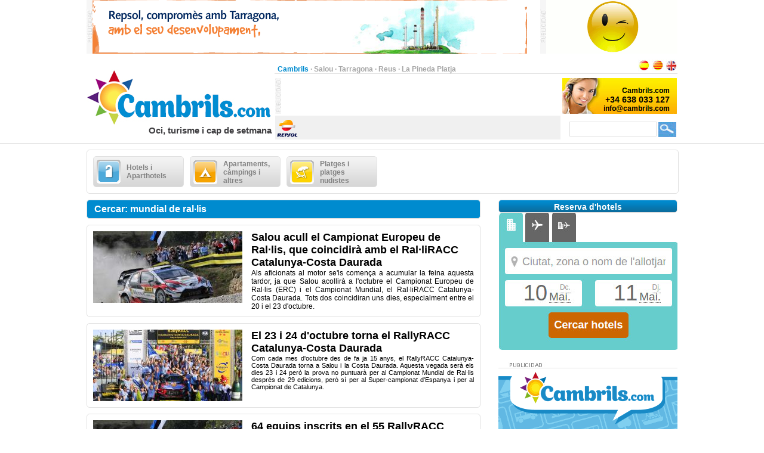

--- FILE ---
content_type: text/html;charset=UTF-8
request_url: https://www.cambrils.com/cercar/mundial+de+ral%C2%B7lis
body_size: 11717
content:
<?xml version="1.0" encoding="UTF-8"?>
<!DOCTYPE html PUBLIC "-//W3C//DTD XHTML 1.0 Transitional//EN" "http://www.w3.org/TR/xhtml1/DTD/xhtml1-transitional.dtd" >
<html xmlns="http://www.w3.org/1999/xhtml">

    <head>

    <title>Cercar mundial de ral·lis</title>
    <link class="component" href="/a4j/s/3_3_3.Finalorg/richfaces/renderkit/html/css/basic_classes.xcss/DATB/eAHTqlHLCl0-QxoADEYC5g__;jsessionid=C4595259966CEEB4B4ED1AAC677D2BF6" rel="stylesheet" type="text/css" /><link class="component" href="/a4j/s/3_3_3.Finalorg/richfaces/renderkit/html/css/extended_classes.xcss/DATB/eAHTqlHLCl0-QxoADEYC5g__;jsessionid=C4595259966CEEB4B4ED1AAC677D2BF6" media="rich-extended-skinning" rel="stylesheet" type="text/css" /><script type="text/javascript">window.RICH_FACES_EXTENDED_SKINNING_ON=true;</script><script src="/a4j/g/3_3_3.Finalorg/richfaces/renderkit/html/scripts/skinning.js" type="text/javascript"></script><link href="/cambrils-portal/application_style.css?v=v1.7" rel="stylesheet" type="text/css" />
    <link rel="shortcut icon" href="/cambrils-portal/images/favicon.ico" />
    <meta http-equiv="content-language" content="ca" /><meta name="description" content="Cercar mundial de ral·lis"/>
    <meta name="author" content="Lluis Llorens aka Karpin - www.bdftech.com" />
        <meta name="robots" content="index,follow" />
    <script src="/js/costaweb21.js?v=v1.7" type="text/javascript"></script><!-- Google tag (gtag.js) -->
<script async src="https://www.googletagmanager.com/gtag/js?id=G-ZK4Z79VERB"></script>
<script>
  window.dataLayer = window.dataLayer || [];
  function gtag(){dataLayer.push(arguments);}
  gtag('js', new Date());

  gtag('config', 'G-ZK4Z79VERB');
</script><!-- TradeDoubler site verification 2361110 -->
    </head>

    <body>

    <div id="contenedor_cabecera">
        <div id="contenedor_publicidad_superior">
            <div id="contenedor_banner_superior_728_90">
                <a href="/clicservlet?banner=29" target="_blank" rel="nofollow"><img src="/root/banners/0/2/9/29/repsol-tarragona-728x90.gif" width="728" height="90" border="0" /></a>
            </div>
            <div id="contenedor_banner_superior_220_90">
                <a href="/clicservlet?banner=72" target="_blank" rel="nofollow"><img src="/root/banners/0/7/2/72/baner-bookingsalou3.gif" width="220" height="90" border="0" /></a>
            </div>
        </div>

        <div class="separa_cabecera"></div>
        <div id="cabecera">
            <div id="contenedor_cabecera_derecha">
                <div id="red" align="right">
                    <table width="670" border="0" cellspacing="0" cellpadding="0">
                        <tr>
                            <td width="520" height="20" align="left" valign="bottom">
                                <span class="select">Cambrils</span> &middot; <a href="https://www.salou.com/ca_ES" target="_blank" title="Salou" class="link">Salou</a> &middot; <a href="https://www.tarragona.net/ca_ES" target="_blank" title="Tarragona" class="link">Tarragona</a> &middot; <a href="https://www.visit-reus.com/ca_ES" target="_blank" title="Reus" class="link">Reus</a> &middot; <a href="https://www.lapinedaplaya.com/ca_ES" target="_blank" title="La Pineda Platja" class="link">La Pineda Platja</a>
                            </td>
                            <td width="150" height="20" valign="bottom" align="right">
                                <a href="/buscar/mundial+de+ral%C2%B7lis" title="Espa&ntilde;ol"><img src="/cambrils-portal/images/idioma/espanol.jpg" alt="Espa&ntilde;ol" title="Espa&ntilde;ol" border="0" /></a>
                                <a href="/cercar/mundial+de+ral%C2%B7lis" title="Catal&agrave;"><img src="/cambrils-portal/images/idioma/catala.jpg" alt="Catal&agrave;" title="Catal&agrave;" border="0" /></a>
                                <a href="/search/mundial+de+ral%C2%B7lis" title="English"><img src="/cambrils-portal/images/idioma/ingles.jpg" alt="English" title="English" border="0" /></a>
                            </td>
                        </tr>
                    </table>
                </div>
                <div id="contenedor_cabecera_central">
                    <div id="contenedor_banner_cabecera_468_60"><script async src="https://pagead2.googlesyndication.com/pagead/js/adsbygoogle.js"></script>
<!-- CostaWeb21 468x60 -->
<ins class="adsbygoogle"
     style="display:inline-block;width:468px;height:60px"
     data-ad-client="ca-pub-2219613479607535"
     data-ad-slot="2774620405"></ins>
<script>
     (adsbygoogle = window.adsbygoogle || []).push({});
</script>
                    </div>
                    <div id="contenedor_banner_cabecera_192_60">
                <img src="/root/banners/0/0/7/7/contactacambrils.png" width="192" height="60" border="0" />
                    </div>
                </div>
                <div id="contenedor_tiempo_buscador">
                    <div id="contenedor_tiempo">
                        <div id="contenedor_tiempo_banner">
                <a href="/clicservlet?banner=19" target="_blank" rel="nofollow"><img src="/root/banners/0/1/9/19/repsol.png" width="40" height="40" border="0" /></a>
                        </div>
                    </div>
                    <div id="contenedor_buscador">
                        <form id="buscadorForm" action="/cercar" accept-charset="ISO-8859-1">
                            <input name="query" id="query" type="text" class="campobuscar" />
                            <input name="iehack" type="hidden" value="&#9760;" />
                            <input type="submit" value=" " title="Cercar" alt="Cercar" class="boton-buscar" style="cursor: pointer;" />
                        </form>
                    </div>
                </div>
            </div>
            <div id="logotipo">
                <a href="https://www.cambrils.com/ca_ES" title="Cambrils.com"><img src="/cambrils-portal/images/logo.jpg" alt="Cambrils.com" title="Cambrils.com" width="315" height="110" border="0" /></a>
            </div>
            <div id="slogan" align="right">Oci, turisme i cap de setmana</div>
        </div>
    </div>

    <div id="contenido">

        <div class="separa_10"></div>

        <div id="rec_categorias">

                <div id="categoria" onclick="muestraOcultaSubcategorias('subcategoriaDIV0')">
                    <table width="140" border="0" cellspacing="0" cellpadding="0">
                        <tr>
                            <td width="50" height="40">
                                <img src="/root/pictogramas/0/1/5/15/hoteles.png" alt="Hotels i Aparthotels" title="Hotels i Aparthotels" width="40" height="40" border="0" />
                            </td>
                            <td width="90" height="40">Hotels i Aparthotels</td>
                        </tr>
                    </table>
                </div>

                <div id="categoria" onclick="muestraOcultaSubcategorias('subcategoriaDIV1')">
                    <table width="140" border="0" cellspacing="0" cellpadding="0">
                        <tr>
                            <td width="50" height="40">
                                <img src="/root/pictogramas/0/1/6/16/apartamentoscampings.png" alt="Apartaments, c&agrave;mpings i altres" title="Apartaments, c&agrave;mpings i altres" width="40" height="40" border="0" />
                            </td>
                            <td width="90" height="40">Apartaments, c&agrave;mpings i altres</td>
                        </tr>
                    </table>
                </div>

                <div id="categoria" onclick="muestraOcultaSubcategorias('subcategoriaDIV2')">
                    <table width="140" border="0" cellspacing="0" cellpadding="0">
                        <tr>
                            <td width="50" height="40">
                                <img src="/root/pictogramas/0/1/7/17/playas.png" alt="Platges i platges nudistes" title="Platges i platges nudistes" width="40" height="40" border="0" />
                            </td>
                            <td width="90" height="40">Platges i platges nudistes</td>
                        </tr>
                    </table>
                </div>

        </div>

            <div id="subcategoriaDIV0" style="display: none;">

            <div class="separa_5"></div>

            <div id="rec_subcategorias">

                <div id="categoria_subcategorias">
                    <table width="930" border="0" cellspacing="0" cellpadding="0">
                        <tr>
                            <td width="50" height="40">
                                <img src="/root/pictogramas/0/1/5/15/hoteles.png" alt="Hotels i Aparthotels" title="Hotels i Aparthotels" width="40" height="40" border="0" />
                            </td>
                            <td width="855" height="40">Hotels i Aparthotels</td>
                            <td width="25" height="40" valign="middle"><img alt="" class="rich-spacer img-25-cerrar" height="1" id="j_id92:0:j_id94" src="/a4j/g/3_3_3.Finalimages/spacer.gif" title="Tancar" width="1" onclick="muestraOcultaSubcategorias('subcategoriaDIV0')" /></td>
                        </tr>
                    </table>
                </div>

                <div class="separa_5"></div><div id="subcategorias">
   <table width="295" border="0" cellspacing="0" cellpadding="0" align="center">
       <tr>
           <td class="txt_subcategorias" align="left">

                    <a href="https://www.cambrils.com/ca_ES/menu/hotels-aparthotels-cambrils" title="Hotels i Aparthotels a Cambrils"> &middot; Hotels i Aparthotels a Cambrils</a><br />

                    <a href="https://www.cambrils.com/ca_ES/menu/hostals-pensions-cambrils" title="Hostals i pensions a Cambrils"> &middot; Hostals i pensions a Cambrils</a><br />

                    <a href="https://www.cambrils.com/ca_ES/menu/hotels-encant" title="Hotels amb encant"> &middot; Hotels amb encant</a><br />

                    <a href="https://www.cambrils.com/ca_ES/menu/balnearis-prop-cambrils" title="Balnearis a prop de Cambrils"> &middot; Balnearis a prop de Cambrils</a><br />            </td>
        </tr>
    </table>
</div><div id="subcategorias">
   <table width="295" border="0" cellspacing="0" cellpadding="0" align="center">
       <tr>
           <td class="txt_subcategorias" align="left">

                    <a href="https://www.cambrils.com/ca_ES/menu/hotels-aparthotels-salou" title="Hotels i Aparthotels a Salou"> &middot; Hotels i Aparthotels a Salou</a><br />

                    <a href="https://www.cambrils.com/ca_ES/menu/hotels-aparthotels-pineda-platja" title="Hotels i Aparthotels a la Pineda Platja"> &middot; Hotels i Aparthotels a la Pineda Platja</a><br />

                    <a href="https://www.cambrils.com/ca_ES/menu/hotels-reus" title="Hotels a Reus"> &middot; Hotels a Reus</a><br />            </td>
        </tr>
    </table>
</div><div id="subcategorias">
   <table width="295" border="0" cellspacing="0" cellpadding="0" align="center">
       <tr>
           <td class="txt_subcategorias" align="left">

                    <a href="https://www.cambrils.com/ca_ES/menu/hotels-aparthotels-tarragona" title="Hotels i Aparthotels a Tarragona"> &middot; Hotels i Aparthotels a Tarragona</a><br />

                    <a href="https://www.cambrils.com/ca_ES/menu/hotels-daltres-poblacions-costa-daurada" title="Hotels a d&#8217;altres poblacions de la Costa Daurada"> &middot; Hotels a d&#8217;altres poblacions de la Costa Daurada</a><br />

                    <a href="https://www.cambrils.com/ca_ES/menu/hotels-altres-poblacions-terres-lebre" title="Hotels en altres poblacions de les Terres de l'Ebre"> &middot; Hotels en altres poblacions de les Terres de l'Ebre</a><br />            </td>
        </tr>
    </table>
</div>

                <div class="separa_20"></div>

                <table border="0" cellspacing="0" cellpadding="0" align="center">
                <tr>
                    <td align="center" class="contenedor_banners_subcategorias_728_90">
                <img src="/root/banners/0/1/1/11/anunciat728x90.gif" width="728" height="90" border="0" />
                    </td>
                </tr>
                </table>

            </div>

            </div>

            <div id="subcategoriaDIV1" style="display: none;">

            <div class="separa_5"></div>

            <div id="rec_subcategorias">

                <div id="categoria_subcategorias">
                    <table width="930" border="0" cellspacing="0" cellpadding="0">
                        <tr>
                            <td width="50" height="40">
                                <img src="/root/pictogramas/0/1/6/16/apartamentoscampings.png" alt="Apartaments, c&agrave;mpings i altres" title="Apartaments, c&agrave;mpings i altres" width="40" height="40" border="0" />
                            </td>
                            <td width="855" height="40">Apartaments, c&agrave;mpings i altres</td>
                            <td width="25" height="40" valign="middle"><img alt="" class="rich-spacer img-25-cerrar" height="1" id="j_id92:1:j_id94" src="/a4j/g/3_3_3.Finalimages/spacer.gif" title="Tancar" width="1" onclick="muestraOcultaSubcategorias('subcategoriaDIV1')" /></td>
                        </tr>
                    </table>
                </div>

                <div class="separa_5"></div><div id="subcategorias">
   <table width="295" border="0" cellspacing="0" cellpadding="0" align="center">
       <tr>
           <td class="txt_subcategorias" align="left">

                    <a href="https://www.cambrils.com/ca_ES/menu/apartaments-cambrils" title="Apartaments a Cambrils"> &middot; Apartaments a Cambrils</a><br />

                    <a href="https://www.cambrils.com/ca_ES/menu/apartaments-serveis-tercera-edat" title="Apartaments amb serveis tercera edat"> &middot; Apartaments amb serveis tercera edat</a><br />

                    <a href="https://www.cambrils.com/ca_ES/menu/campings-cambrils" title="C&agrave;mpings a Cambrils"> &middot; C&agrave;mpings a Cambrils</a><br />

                    <a href="https://www.cambrils.com/ca_ES/menu/parc-bungalows-prop-cambrils" title="Parc de bungalows a prop de Cambrils"> &middot; Parc de bungalows a prop de Cambrils</a><br />

                    <a href="https://www.cambrils.com/ca_ES/menu/cases-colonies-cambrils" title="Cases de col&ograve;nies a Cambrils"> &middot; Cases de col&ograve;nies a Cambrils</a><br />            </td>
        </tr>
    </table>
</div><div id="subcategorias">
   <table width="295" border="0" cellspacing="0" cellpadding="0" align="center">
       <tr>
           <td class="txt_subcategorias" align="left">

                    <a href="https://www.cambrils.com/ca_ES/menu/cases-colonies-prop-cambrils" title="Cases de col&ograve;nies a prop de Cambrils"> &middot; Cases de col&ograve;nies a prop de Cambrils</a><br />

                    <a href="https://www.cambrils.com/ca_ES/menu/cases-rurals-prop-cambrils" title="Cases rurals a prop de Cambrils"> &middot; Cases rurals a prop de Cambrils</a><br />

                    <a href="https://www.cambrils.com/ca_ES/menu/albergs-prop-cambrils" title="Albergs a prop de Cambrils"> &middot; Albergs a prop de Cambrils</a><br />

                    <a href="https://www.cambrils.com/ca_ES/menu/refugis-prop-cambrils" title="Refugis a prop de Cambrils"> &middot; Refugis a prop de Cambrils</a><br />            </td>
        </tr>
    </table>
</div><div id="subcategorias">
   <table width="295" border="0" cellspacing="0" cellpadding="0" align="center">
       <tr>
           <td class="txt_subcategorias" align="left">

                    <a href="https://www.cambrils.com/ca_ES/menu/apartaments-campings-altres-salou" title="Apartaments, c&agrave;mpings i altres a Salou"> &middot; Apartaments, c&agrave;mpings i altres a Salou</a><br />

                    <a href="https://www.cambrils.com/ca_ES/menu/apartaments-campings-altres-pineda-platja" title="Apartaments, c&agrave;mpings i altres a la Pineda Platja"> &middot; Apartaments, c&agrave;mpings i altres a la Pineda Platja</a><br />

                    <a href="https://www.cambrils.com/ca_ES/menu/apartaments-campings-altres-tarragona" title="Apartaments, c&agrave;mpings i altres a Tarragona"> &middot; Apartaments, c&agrave;mpings i altres a Tarragona</a><br />

                    <a href="https://www.cambrils.com/ca_ES/menu/apartaments-campings-altres-daltres-poblacions-costa-daurada" title="Apartaments, c&agrave;mpings i altres a d&#8217;altres poblacions de la Costa Daurada"> &middot; Apartaments, c&agrave;mpings i altres a d&#8217;altres poblacions de la Costa Daurada</a><br />            </td>
        </tr>
    </table>
</div>

                <div class="separa_20"></div>

                <table border="0" cellspacing="0" cellpadding="0" align="center">
                <tr>
                    <td align="center" class="contenedor_banners_subcategorias_728_90">
                <img src="/root/banners/0/1/1/11/anunciat728x90.gif" width="728" height="90" border="0" />
                    </td>
                </tr>
                </table>

            </div>

            </div>

            <div id="subcategoriaDIV2" style="display: none;">

            <div class="separa_5"></div>

            <div id="rec_subcategorias">

                <div id="categoria_subcategorias">
                    <table width="930" border="0" cellspacing="0" cellpadding="0">
                        <tr>
                            <td width="50" height="40">
                                <img src="/root/pictogramas/0/1/7/17/playas.png" alt="Platges i platges nudistes" title="Platges i platges nudistes" width="40" height="40" border="0" />
                            </td>
                            <td width="855" height="40">Platges i platges nudistes</td>
                            <td width="25" height="40" valign="middle"><img alt="" class="rich-spacer img-25-cerrar" height="1" id="j_id92:2:j_id94" src="/a4j/g/3_3_3.Finalimages/spacer.gif" title="Tancar" width="1" onclick="muestraOcultaSubcategorias('subcategoriaDIV2')" /></td>
                        </tr>
                    </table>
                </div>

                <div class="separa_5"></div><div id="subcategorias">
   <table width="295" border="0" cellspacing="0" cellpadding="0" align="center">
       <tr>
           <td class="txt_subcategorias" align="left">

                    <a href="https://www.cambrils.com/ca_ES/menu/platges-cambrils" title="Platges de Cambrils"> &middot; Platges de Cambrils</a><br />

                    <a href="https://www.cambrils.com/ca_ES/menu/xiringuitos-platges-cambrils" title="Xiringuitos a les platges de Cambrils"> &middot; Xiringuitos a les platges de Cambrils</a><br />

                    <a href="https://www.cambrils.com/ca_ES/menu/activitats-platja" title="Activitats a la platja"> &middot; Activitats a la platja</a><br />            </td>
        </tr>
    </table>
</div><div id="subcategorias">
   <table width="295" border="0" cellspacing="0" cellpadding="0" align="center">
       <tr>
           <td class="txt_subcategorias" align="left">

                    <a href="https://www.cambrils.com/ca_ES/menu/preparat-anar-platja" title="Prepara&#8217;t per anar a la platja"> &middot; Prepara&#8217;t per anar a la platja</a><br />

                    <a href="https://www.cambrils.com/ca_ES/menu/platges-nudistes-prop-cambrils" title="Platges nudistes a prop de Cambrils"> &middot; Platges nudistes a prop de Cambrils</a><br />

                    <a href="https://www.cambrils.com/ca_ES/menu/platges-platges-nudistes-salou" title="Platges i platges nudistes a Salou"> &middot; Platges i platges nudistes a Salou</a><br />            </td>
        </tr>
    </table>
</div><div id="subcategorias">
   <table width="295" border="0" cellspacing="0" cellpadding="0" align="center">
       <tr>
           <td class="txt_subcategorias" align="left">

                    <a href="https://www.cambrils.com/ca_ES/menu/platges-platges-nudistes-pineda-platja" title="Platges i platges nudistes a la Pineda Platja"> &middot; Platges i platges nudistes a la Pineda Platja</a><br />

                    <a href="https://www.cambrils.com/ca_ES/menu/platges-platges-nudistes-tarragona" title="Platges i platges nudistes a Tarragona"> &middot; Platges i platges nudistes a Tarragona</a><br />

                    <a href="https://www.cambrils.com/ca_ES/menu/platges-platges-nudistes-daltres-poblacions-costa-daurada" title="Platges i platges nudistes a d&#8217;altres poblacions de la Costa Daurada"> &middot; Platges i platges nudistes a d&#8217;altres poblacions de la Costa Daurada</a><br />            </td>
        </tr>
    </table>
</div>

                <div class="separa_20"></div>

                <table border="0" cellspacing="0" cellpadding="0" align="center">
                <tr>
                    <td align="center" class="contenedor_banners_subcategorias_728_90">
                <img src="/root/banners/0/1/1/11/anunciat728x90.gif" width="728" height="90" border="0" />
                    </td>
                </tr>
                </table>

            </div>

            </div>

        <div class="separa_10"></div>

        <div id="contenedor_columnas_2">

            <div id="contenedor_columnas_1">

                <div id="columna_izda">

<div id="tit_seccion"><h1>Cercar: mundial de ral&middot;lis</h1></div>

            <div id="contenido_ficha_2">
                <table width="638" border="0" cellspacing="0" cellpadding="0">
                    <tr>
                            <td valign="top">
                                <a href="https://www.cambrils.com/ca_ES/noticia/esports/salou-acull-campionat-europeu-rallis-que-coincidira-ralliracc-catalunya-costa-daurada" title="La final del Rally a Salou">
                                    <img src="/root/contenidos/1/2/6/12665/lesperada-final-ralli-tindra-lloc-salou-med.jpg" alt="La final del Rally a Salou" title="La final del Rally a Salou" border="0" />
                                </a>
                            </td>

                        <td width="100%" align="left" valign="top" class="contenido_ficha_padding">
                            <a href="https://www.cambrils.com/ca_ES/noticia/esports/salou-acull-campionat-europeu-rallis-que-coincidira-ralliracc-catalunya-costa-daurada" title="La final del Rally a Salou">
                                <span class="txt_titular"><h2>Salou acull el Campionat Europeu de Ral&middot;lis, que coincidir&agrave; amb el Ral&middot;liRACC Catalunya-Costa Daurada</h2></span>
                            </a>
                            <div align="justify">
                                <a href="https://www.cambrils.com/ca_ES/noticia/esports/salou-acull-campionat-europeu-rallis-que-coincidira-ralliracc-catalunya-costa-daurada" title="La final del Rally a Salou">
                                    <h3>Als aficionats al motor se'ls comen&ccedil;a a acumular la feina aquesta tardor, ja que Salou acollir&agrave; a l'octubre el Campionat Europeu de Ral&middot;lis (ERC) i el Campionat Mundial, el Ral&middot;liRACC Catalunya-Costa Daurada. Tots dos coincidiran uns dies, especialment entre el 20 i el 23 d'octubre.</h3>
                                </a>
                            </div>
                        </td>
                    </tr>
                </table>
            </div>

            <div id="contenido_ficha_2">
                <table width="638" border="0" cellspacing="0" cellpadding="0">
                    <tr>
                            <td valign="top">
                                <a href="https://www.cambrils.com/ca_ES/noticia/salou/23-24-doctubre-torna-rallyracc-catalunya-costa-daurada" title="El 23 i 24 d'octubre torna el RallyRACC Catalunya-Costa Daurada">
                                    <img src="/root/contenidos/1/2/5/12543/rallyracc-catalunya-costa-daurada-salou-2019-med.jpg" alt="El 23 i 24 d'octubre torna el RallyRACC Catalunya-Costa Daurada" title="El 23 i 24 d'octubre torna el RallyRACC Catalunya-Costa Daurada" border="0" />
                                </a>
                            </td>

                        <td width="100%" align="left" valign="top" class="contenido_ficha_padding">
                            <a href="https://www.cambrils.com/ca_ES/noticia/salou/23-24-doctubre-torna-rallyracc-catalunya-costa-daurada" title="El 23 i 24 d'octubre torna el RallyRACC Catalunya-Costa Daurada">
                                <span class="txt_titular"><h2>El 23 i 24 d'octubre torna el RallyRACC Catalunya-Costa Daurada</h2></span>
                            </a>
                            <div align="justify">
                                <a href="https://www.cambrils.com/ca_ES/noticia/salou/23-24-doctubre-torna-rallyracc-catalunya-costa-daurada" title="El 23 i 24 d'octubre torna el RallyRACC Catalunya-Costa Daurada">
                                    <h3><span style="font-size: 11px;">Com cada mes d'octubre des de fa ja 15 anys, el RallyRACC Catalunya-Costa Daurada torna a Salou i la Costa Daurada. Aquesta vegada ser&agrave; els dies 23 i 24 per&ograve; la prova no puntuar&agrave; per al Campionat Mundial de Ral&middot;lis despr&eacute;s de 29 edicions, per&ograve; s&iacute; per al Super-campionat d'Espanya i per al Campionat de Catalunya.</span></h3>
                                </a>
                            </div>
                        </td>
                    </tr>
                </table>
            </div>

            <div id="contenido_ficha_2">
                <table width="638" border="0" cellspacing="0" cellpadding="0">
                    <tr>
                            <td valign="top">
                                <a href="https://www.cambrils.com/ca_ES/noticia/salou/64-equips-inscrits-55-rallyracc-catalunya-costa-daurada" title="64 equips inscrits en el 55 RallyRACC Catalunya-Costa Daurada">
                                    <img src="/root/contenidos/1/2/4/12485/imagen-rallyracc-catalunya-costa-daurada-med.jpg" alt="64 equips inscrits en el 55 RallyRACC Catalunya-Costa Daurada" title="64 equips inscrits en el 55 RallyRACC Catalunya-Costa Daurada" border="0" />
                                </a>
                            </td>

                        <td width="100%" align="left" valign="top" class="contenido_ficha_padding">
                            <a href="https://www.cambrils.com/ca_ES/noticia/salou/64-equips-inscrits-55-rallyracc-catalunya-costa-daurada" title="64 equips inscrits en el 55 RallyRACC Catalunya-Costa Daurada">
                                <span class="txt_titular"><h2>64 equips inscrits en el 55 RallyRACC Catalunya-Costa Daurada</h2></span>
                            </a>
                            <div align="justify">
                                <a href="https://www.cambrils.com/ca_ES/noticia/salou/64-equips-inscrits-55-rallyracc-catalunya-costa-daurada" title="64 equips inscrits en el 55 RallyRACC Catalunya-Costa Daurada">
                                    <h3><span class="tlid-translation translation" lang="ca">La 55 edici&oacute; del RallyRACC Catalunya-Costa Daurada, que es disputar&agrave; entre el 24 i el 27 d'octubre, compta amb 64 ​​equips inscrits de 24 pa&iuml;sos diferents. 11 dels vehicles participants competiran en el mundial (WRC) mentre que 28 s&oacute;n de la classe R5 (categories WRC2 Pro i WRC2).</span></h3>
                                </a>
                            </div>
                        </td>
                    </tr>
                </table>
            </div>

            <div id="contenido_ficha_2">
                <table width="638" border="0" cellspacing="0" cellpadding="0">
                    <tr>
                            <td valign="top">
                                <a href="https://www.cambrils.com/ca_ES/noticia/esports/mapes-itineraris-rallyracc-catalunya-costa-daurada-2019" title="Mapes i itineraris del RallyRacc Catalunya-Costa Daurada ">
                                    <img src="/root/contenidos/1/2/4/12462/rallyracc-catalunya-costadaurada-sera-loctubre-2019-med.jpg" alt="Mapes i itineraris del RallyRacc Catalunya-Costa Daurada " title="Mapes i itineraris del RallyRacc Catalunya-Costa Daurada " border="0" />
                                </a>
                            </td>

                        <td width="100%" align="left" valign="top" class="contenido_ficha_padding">
                            <a href="https://www.cambrils.com/ca_ES/noticia/esports/mapes-itineraris-rallyracc-catalunya-costa-daurada-2019" title="Mapes i itineraris del RallyRacc Catalunya-Costa Daurada ">
                                <span class="txt_titular"><h2>Mapes i itineraris del RallyRacc Catalunya-Costa Daurada 2019</h2></span>
                            </a>
                            <div align="justify">
                                <a href="https://www.cambrils.com/ca_ES/noticia/esports/mapes-itineraris-rallyracc-catalunya-costa-daurada-2019" title="Mapes i itineraris del RallyRacc Catalunya-Costa Daurada ">
                                    <h3><span style="font-size: 11px;">Del 24 al 27 d'octubre de 2019, Salou i la Costa Daurada acolliran la prova puntuable per al mundial de ral&middot;lis RallyRacc Catalunya-Costa Daurada. Aquest &eacute;s l'&uacute;nic ral&middot;li mixt del mundial que combina terra i asfalt. Es recorreran gaireb&eacute; 1.300 km i l'organitzaci&oacute; espera superar els 190.000 espectadors de l'any passat.</span></h3>
                                </a>
                            </div>
                        </td>
                    </tr>
                </table>
            </div>

            <div id="contenido_ficha_2">
                <table width="638" border="0" cellspacing="0" cellpadding="0">
                    <tr>
                            <td valign="top">
                                <a href="https://www.cambrils.com/ca_ES/noticia/salou/salou-combina-motor-gastronomia-al-rally-tapes" title="Salou combina motor i gastronomia al Rally de Tapes">
                                    <img src="/root/contenidos/1/2/2/12204/presentacio-rally-tapes-2017-med.jpg" alt="Salou combina motor i gastronomia al Rally de Tapes" title="Salou combina motor i gastronomia al Rally de Tapes" border="0" />
                                </a>
                            </td>

                        <td width="100%" align="left" valign="top" class="contenido_ficha_padding">
                            <a href="https://www.cambrils.com/ca_ES/noticia/salou/salou-combina-motor-gastronomia-al-rally-tapes" title="Salou combina motor i gastronomia al Rally de Tapes">
                                <span class="txt_titular"><h2>Salou combina motor i gastronomia al Rally de Tapes</h2></span>
                            </a>
                            <div align="justify">
                                <a href="https://www.cambrils.com/ca_ES/noticia/salou/salou-combina-motor-gastronomia-al-rally-tapes" title="Salou combina motor i gastronomia al Rally de Tapes">
                                    <h3><span id="result_box" lang="ca"><span>Quan</span> <span>arriba el</span> <span>RallyRacc</span> <span>Costa</span> <span>Daurada</span><span>, Salou</span> <span>es prepara</span> <span>per acollir</span> <span>a milers d'aficionats</span> <span>al motor</span> <span>i, a m&eacute;s</span> <span>els ofereix</span> <span>les</span> <span>millores proposades</span> <span>grastron&oacute;micas</span> <span>de la capital</span> <span>de la Costa</span> <span>Daurada.</span> <span>El Rally de Tapes</span> <span>en aquesta</span> <span>edici&oacute;</span> <span>de 2017</span> <span>inclou un total de</span> <span>36</span> <span>establiments</span> <span>participants.</span></span></h3>
                                </a>
                            </div>
                        </td>
                    </tr>
                </table>
            </div>

            <div id="contenido_ficha_2">
                <table width="638" border="0" cellspacing="0" cellpadding="0">
                    <tr>
                            <td valign="top">
                                <a href="https://www.cambrils.com/ca_ES/noticia/salou/rallyracc-2017-tindra-72-equips" title="El RallyRACC 2017 tindr&agrave; 72 equips">
                                    <img src="/root/contenidos/1/2/2/12203/rallyracc-2017-comencara-salou-tram-urba-med.jpg" alt="El RallyRACC 2017 tindr&agrave; 72 equips" title="El RallyRACC 2017 tindr&agrave; 72 equips" border="0" />
                                </a>
                            </td>

                        <td width="100%" align="left" valign="top" class="contenido_ficha_padding">
                            <a href="https://www.cambrils.com/ca_ES/noticia/salou/rallyracc-2017-tindra-72-equips" title="El RallyRACC 2017 tindr&agrave; 72 equips">
                                <span class="txt_titular"><h2>El RallyRACC 2017 tindr&agrave; 72 equips</h2></span>
                            </a>
                            <div align="justify">
                                <a href="https://www.cambrils.com/ca_ES/noticia/salou/rallyracc-2017-tindra-72-equips" title="El RallyRACC 2017 tindr&agrave; 72 equips">
                                    <h3><span id="result_box" lang="ca"><span title="Un total de 72 equipos, 2 m&aacute;s que en la edici&oacute;n anterior, ha sido acceptados por la FIA para participar en el 53 RallyRACC Catalunya-Costa Daurada, Rally de Espa&ntilde;a 2017, que tendr&aacute; lugar del 5 al 8 de octubre.">Un  total de 72 equips, 2 m&eacute;s que en l'edici&oacute; anterior, ha estat acceptats  per la FIA per participar en el 53 RallyRACC Catalunya-Costa Daurada,  Rally de Espa&ntilde;a 2017, que tindr&agrave; lloc del 5 al 8 d'octubre a Salou i PortAventura World.<br /></span></span></h3>
                                </a>
                            </div>
                        </td>
                    </tr>
                </table>
            </div>

            <div id="contenido_ficha_2">
                <table width="638" border="0" cellspacing="0" cellpadding="0">
                    <tr>
                            <td valign="top">
                                <a href="https://www.cambrils.com/ca_ES/noticia/salou/moda-gastronomia-musica-al-salou-shopping-festival" title="Moda, gastronomia i m&uacute;sica al Salou Shopping Festival">
                                    <img src="/root/contenidos/1/2/2/12201/salou-fashion-show-lacte-central-salou-shopping-festival-med.jpg" alt="Moda, gastronomia i m&uacute;sica al Salou Shopping Festival" title="Moda, gastronomia i m&uacute;sica al Salou Shopping Festival" border="0" />
                                </a>
                            </td>

                        <td width="100%" align="left" valign="top" class="contenido_ficha_padding">
                            <a href="https://www.cambrils.com/ca_ES/noticia/salou/moda-gastronomia-musica-al-salou-shopping-festival" title="Moda, gastronomia i m&uacute;sica al Salou Shopping Festival">
                                <span class="txt_titular"><h2>Moda, gastronomia i m&uacute;sica al Salou Shopping Festival
</h2></span>
                            </a>
                            <div align="justify">
                                <a href="https://www.cambrils.com/ca_ES/noticia/salou/moda-gastronomia-musica-al-salou-shopping-festival" title="Moda, gastronomia i m&uacute;sica al Salou Shopping Festival">
                                    <h3>La moda la gastronomia i la m&uacute;sica de s'apoderen de la capital de la Costa Daurada al Salou Shopping Festival, que aquest 2017 arriba a la segona edici&oacute; del 13 al 23 de setembre amb diferents activitats per dinamitzar el comer&ccedil; local i allargar la temporada tur&iacute;stica.</h3>
                                </a>
                            </div>
                        </td>
                    </tr>
                </table>
            </div>

            <div id="contenido_ficha_2">
                <table width="638" border="0" cellspacing="0" cellpadding="0">
                    <tr>
                            <td valign="top">
                                <a href="https://www.cambrils.com/ca_ES/noticia/esports/rallyracc-catalunya-costa-daurada-arriba-salou-barcelona" title="El RallyRACC Catalunya-Costa Dorada arriba a Salou i a Barcelona">
                                    <img src="/root/contenidos/1/2/1/12100/rallyracc-catalunya-costa-daurada-2015-med.jpg" alt="El RallyRACC Catalunya-Costa Dorada arriba a Salou i a Barcelona" title="El RallyRACC Catalunya-Costa Dorada arriba a Salou i a Barcelona" border="0" />
                                </a>
                            </td>

                        <td width="100%" align="left" valign="top" class="contenido_ficha_padding">
                            <a href="https://www.cambrils.com/ca_ES/noticia/esports/rallyracc-catalunya-costa-daurada-arriba-salou-barcelona" title="El RallyRACC Catalunya-Costa Dorada arriba a Salou i a Barcelona">
                                <span class="txt_titular"><h2>El RallyRACC Catalunya-Costa Daurada arriba a Salou i a Barcelona</h2></span>
                            </a>
                            <div align="justify">
                                <a href="https://www.cambrils.com/ca_ES/noticia/esports/rallyracc-catalunya-costa-daurada-arriba-salou-barcelona" title="El RallyRACC Catalunya-Costa Dorada arriba a Salou i a Barcelona">
                                    <h3><span id="result_box" lang="ca"><span class="hps">Del</span> <span class="hps">22</span> <span class="hps">al 25 d'octubre</span> <span class="hps">arriba</span> <span class="hps">l'edici&oacute;</span> <span class="hps">2015 del</span> <span class="hps">RallyRacc</span> <span class="hps">Catalunya</span><span class="atn">-</span><span>Costa</span> <span class="hps">Daurada.</span> <span class="hps">Amb</span> <span class="hps">l'epicentre</span> <span class="hps">a Salou</span> <span class="hps">i PortAventura</span><span>,</span> <span class="hps">la pen&uacute;ltima</span> <span class="hps">prova</span> <span class="hps">del mundial</span> <span class="hps">tamb&eacute;</span> <span class="hps">disputar&agrave; un</span> <span class="hps">tram</span> <span class="hps">a Barcelona</span><span>.</span> <span class="hps">Vine</span> <span class="hps">a gaudir</span> <span class="hps">del Ral&middot;li</span><span>!</span> <span class="hps">El</span> <span class="hps">millor</span> <span class="hps">preu</span> <span class="hps">d'allotjament ho</span> <span class="hps">trobar&agrave;s</span> <span class="hps">si</span> <span class="hps">reserves</span> <span class="hps">amb</span> <span class="hps">nosaltres</span><span>.</span></span></h3>
                                </a>
                            </div>
                                <div align="right">
                                            <a href="http://booking.salou.com/" target="_blank">
                                                <div class="boton_contenido" style="cursor: pointer;background-color:#FFFFFF;color:#000000;">
                                                    Reservi al millor preu, aqu&iacute;
                                                </div>
                                            </a>
                                </div>
                        </td>
                    </tr>
                </table>
            </div>

        <div id="contenido_ficha_2">
            <table width="638" border="0" cellspacing="0" cellpadding="0">
                <tr>
                        <td valign="top">
                            <a href="https://www.cambrils.com/ca_ES/informacio/que-veure-que-visitar/pratdip-natura-estat-pur-dips-llegenda-vampirs" title="Pratdip : natura en estat pur i dips o les llegendes de vampirs">
                                <img src="/root/contenidos/1/2/0/12026/pratdip-dips-med.jpg" alt="Pratdip : natura en estat pur i dips o les llegendes de vampirs" title="Pratdip : natura en estat pur i dips o les llegendes de vampirs" border="0" />
                            </a>
                        </td>

                    <td width="100%" align="left" valign="top" class="contenido_ficha_padding">
                        <a href="https://www.cambrils.com/ca_ES/informacio/que-veure-que-visitar/pratdip-natura-estat-pur-dips-llegenda-vampirs" title="Pratdip : natura en estat pur i dips o les llegendes de vampirs">
                            <span class="txt_titular"><h2>Pratdip : natura en estat pur i dips o la llegenda de vampirs</h2></span>
                        </a>
                        <div align="justify">
                            <a href="https://www.cambrils.com/ca_ES/informacio/que-veure-que-visitar/pratdip-natura-estat-pur-dips-llegenda-vampirs" title="Pratdip : natura en estat pur i dips o les llegendes de vampirs">
                                <h3><span id="result_box" lang="ca"><span class="hps"><br /><strong>Pratdip</strong></span><strong> </strong><span class="hps">&eacute;s la porta</span> <span class="hps">natural</span> <span class="hps">d'entrada a</span> <span class="hps">la <strong>Serra</strong></span><strong> <span class="hps">de Llaberia</span><span>,</span> </strong><span class="hps">que ofereix</span> atractives <span class="hps">propostes</span> <span class="hps">de senderisme</span> <span class="hps">i BTT</span><span>,</span> <span class="hps">i</span> <span class="hps">ens</span> <span class="hps">captiva</span> <span class="hps">amb</span> <span class="hps">la llegenda dels</span> <span class="hps">dips</span> <span class="hps">o gossos</span> <span class="hps">vampirs</span><span>.</span></span></h3>
                            </a>
                        </div>
                    </td>
                </tr>
            </table>
        </div>

            <div id="contenido_ficha_3">
                <table width="638" border="0" cellspacing="0" cellpadding="0">
                        <tr>
                            <td height="175">
                                <a href="https://www.cambrils.com/ca_ES/noticia/turisme-esportiu/49-ralli-catalunya-costa-daurada-te-total-64-cotxes-inscrits" title="El 49 Ral&#8226;li Catalunya-Costa Daurada t&eacute; un total de 64 cotxes inscrits">
                                    <img src="/root/contenidos/1/1/8/11839/dani-sordo-capdavanter-al-rallyracc-2013-gra.jpg" alt="El 49 Ral&#8226;li Catalunya-Costa Daurada t&eacute; un total de 64 cotxes inscrits" title="El 49 Ral&#8226;li Catalunya-Costa Daurada t&eacute; un total de 64 cotxes inscrits" border="0" />
                                </a>
                            </td>
                        </tr>
                    <tr>
                        <td>
                            <a href="https://www.cambrils.com/ca_ES/noticia/turisme-esportiu/49-ralli-catalunya-costa-daurada-te-total-64-cotxes-inscrits" title="El 49 Ral&#8226;li Catalunya-Costa Daurada t&eacute; un total de 64 cotxes inscrits">
                                <span class="txt_titular"><h2>El 49 Ral&#8226;li Catalunya-Costa Daurada t&eacute; un total de 64 cotxes inscrits</h2></span>
                            </a>
                            <div align="justify">
                                <a href="https://www.cambrils.com/ca_ES/noticia/turisme-esportiu/49-ralli-catalunya-costa-daurada-te-total-64-cotxes-inscrits" title="El 49 Ral&#8226;li Catalunya-Costa Daurada t&eacute; un total de 64 cotxes inscrits">
                                    <h3><!--[if gte mso 9]><xml> <o:OfficeDocumentSettings> <o:AllowPNG /> </o:OfficeDocumentSettings> </xml><![endif]-->
<p class="MsoNormal"><span lang="CA">El 49 RallyRACC Catalunya-COSTA DAURADA, Rally de Espa&ntilde;a 2013, es consolida plenament en el concert mundialista un cop s&rsquo;ha confirmat que hi participaran 64 cotxes, una xifra per sobre la mitjana del WRC 2013. Destaquen els 13 vehicles de la m&agrave;xima categoria, WRC, amb tots els constructors inscrits en el mundial encap&ccedil;alats pel l&iacute;der de 2013, el franc&egrave;s S&eacute;bastien Ogier. Cal destacar que els 128 pilots i copilots oficialment inscrits representen un total de 35 pa&iuml;sos, fet que refor&ccedil;a la internacionalitat de la prova.</span></p>
<!--[if gte mso 9]><xml> <w:WordDocument> <w:View>Normal</w:View> <w:Zoom>0</w:Zoom> <w:TrackMoves /> <w:TrackFormatting /> <w:HyphenationZone>21</w:HyphenationZone> <w:PunctuationKerning /> <w:ValidateAgainstSchemas /> <w:SaveIfXMLInvalid>false</w:SaveIfXMLInvalid> <w:IgnoreMixedContent>false</w:IgnoreMixedContent> <w:AlwaysShowPlaceholderText>false</w:AlwaysShowPlaceholderText> <w:DoNotPromoteQF /> <w:LidThemeOther>ES-AR</w:LidThemeOther> <w:LidThemeAsian>X-NONE</w:LidThemeAsian> <w:LidThemeComplexScript>X-NONE</w:LidThemeComplexScript> <w:Compatibility> <w:BreakWrappedTables /> <w:SnapToGridInCell /> <w:WrapTextWithPunct /> <w:UseAsianBreakRules /> <w:DontGrowAutofit /> <w:SplitPgBreakAndParaMark /> <w:EnableOpenTypeKerning /> <w:DontFlipMirrorIndents /> <w:OverrideTableStyleHps /> </w:Compatibility> <m:mathPr> <m:mathFont m:val="Cambria Math" /> <m:brkBin m:val="before" /> <m:brkBinSub m:val="&#45;-" /> <m:smallFrac m:val="off" /> <m:dispDef /> <m:lMargin m:val="0" /> <m:rMargin m:val="0" /> <m:defJc m:val="centerGroup" /> <m:wrapIndent m:val="1440" /> <m:intLim m:val="subSup" /> <m:naryLim m:val="undOvr" /> </m:mathPr></w:WordDocument> </xml><![endif]--><!--[if gte mso 9]><xml> <w:LatentStyles DefLockedState="false" DefUnhideWhenUsed="true"   DefSemiHidden="true" DefQFormat="false" DefPriority="99"   LatentStyleCount="267"> <w:LsdException Locked="false" Priority="0" SemiHidden="false"    UnhideWhenUsed="false" QFormat="true" Name="Normal" /> <w:LsdException Locked="false" Priority="9" SemiHidden="false"    UnhideWhenUsed="false" QFormat="true" Name="heading 1" /> <w:LsdException Locked="false" Priority="9" QFormat="true" Name="heading 2" /> <w:LsdException Locked="false" Priority="9" QFormat="true" Name="heading 3" /> <w:LsdException Locked="false" Priority="9" QFormat="true" Name="heading 4" /> <w:LsdException Locked="false" Priority="9" QFormat="true" Name="heading 5" /> <w:LsdException Locked="false" Priority="9" QFormat="true" Name="heading 6" /> <w:LsdException Locked="false" Priority="9" QFormat="true" Name="heading 7" /> <w:LsdException Locked="false" Priority="9" QFormat="true" Name="heading 8" /> <w:LsdException Locked="false" Priority="9" QFormat="true" Name="heading 9" /> <w:LsdException Locked="false" Priority="39" Name="toc 1" /> <w:LsdException Locked="false" Priority="39" Name="toc 2" /> <w:LsdException Locked="false" Priority="39" Name="toc 3" /> <w:LsdException Locked="false" Priority="39" Name="toc 4" /> <w:LsdException Locked="false" Priority="39" Name="toc 5" /> <w:LsdException Locked="false" Priority="39" Name="toc 6" /> <w:LsdException Locked="false" Priority="39" Name="toc 7" /> <w:LsdException Locked="false" Priority="39" Name="toc 8" /> <w:LsdException Locked="false" Priority="39" Name="toc 9" /> <w:LsdException Locked="false" Priority="35" QFormat="true" Name="caption" /> <w:LsdException Locked="false" Priority="10" SemiHidden="false"    UnhideWhenUsed="false" QFormat="true" Name="Title" /> <w:LsdException Locked="false" Priority="1" Name="Default Paragraph Font" /> <w:LsdException Locked="false" Priority="11" SemiHidden="false"    UnhideWhenUsed="false" QFormat="true" Name="Subtitle" /> <w:LsdException Locked="false" Priority="22" SemiHidden="false"    UnhideWhenUsed="false" QFormat="true" Name="Strong" /> <w:LsdException Locked="false" Priority="20" SemiHidden="false"    UnhideWhenUsed="false" QFormat="true" Name="Emphasis" /> <w:LsdException Locked="false" Priority="59" SemiHidden="false"    UnhideWhenUsed="false" Name="Table Grid" /> <w:LsdException Locked="false" UnhideWhenUsed="false" Name="Placeholder Text" /> <w:LsdException Locked="false" Priority="1" SemiHidden="false"    UnhideWhenUsed="false" QFormat="true" Name="No Spacing" /> <w:LsdException Locked="false" Priority="60" SemiHidden="false"    UnhideWhenUsed="false" Name="Light Shading" /> <w:LsdException Locked="false" Priority="61" SemiHidden="false"    UnhideWhenUsed="false" Name="Light List" /> <w:LsdException Locked="false" Priority="62" SemiHidden="false"    UnhideWhenUsed="false" Name="Light Grid" /> <w:LsdException Locked="false" Priority="63" SemiHidden="false"    UnhideWhenUsed="false" Name="Medium Shading 1" /> <w:LsdException Locked="false" Priority="64" SemiHidden="false"    UnhideWhenUsed="false" Name="Medium Shading 2" /> <w:LsdException Locked="false" Priority="65" SemiHidden="false"    UnhideWhenUsed="false" Name="Medium List 1" /> <w:LsdException Locked="false" Priority="66" SemiHidden="false"    UnhideWhenUsed="false" Name="Medium List 2" /> <w:LsdException Locked="false" Priority="67" SemiHidden="false"    UnhideWhenUsed="false" Name="Medium Grid 1" /> <w:LsdException Locked="false" Priority="68" SemiHidden="false"    UnhideWhenUsed="false" Name="Medium Grid 2" /> <w:LsdException Locked="false" Priority="69" SemiHidden="false"    UnhideWhenUsed="false" Name="Medium Grid 3" /> <w:LsdException Locked="false" Priority="70" SemiHidden="false"    UnhideWhenUsed="false" Name="Dark List" /> <w:LsdException Locked="false" Priority="71" SemiHidden="false"    UnhideWhenUsed="false" Name="Colorful Shading" /> <w:LsdException Locked="false" Priority="72" SemiHidden="false"    UnhideWhenUsed="false" Name="Colorful List" /> <w:LsdException Locked="false" Priority="73" SemiHidden="false"    UnhideWhenUsed="false" Name="Colorful Grid" /> <w:LsdException Locked="false" Priority="60" SemiHidden="false"    UnhideWhenUsed="false" Name="Light Shading Accent 1" /> <w:LsdException Locked="false" Priority="61" SemiHidden="false"    UnhideWhenUsed="false" Name="Light List Accent 1" /> <w:LsdException Locked="false" Priority="62" SemiHidden="false"    UnhideWhenUsed="false" Name="Light Grid Accent 1" /> <w:LsdException Locked="false" Priority="63" SemiHidden="false"    UnhideWhenUsed="false" Name="Medium Shading 1 Accent 1" /> <w:LsdException Locked="false" Priority="64" SemiHidden="false"    UnhideWhenUsed="false" Name="Medium Shading 2 Accent 1" /> <w:LsdException Locked="false" Priority="65" SemiHidden="false"    UnhideWhenUsed="false" Name="Medium List 1 Accent 1" /> <w:LsdException Locked="false" UnhideWhenUsed="false" Name="Revision" /> <w:LsdException Locked="false" Priority="34" SemiHidden="false"    UnhideWhenUsed="false" QFormat="true" Name="List Paragraph" /> <w:LsdException Locked="false" Priority="29" SemiHidden="false"    UnhideWhenUsed="false" QFormat="true" Name="Quote" /> <w:LsdException Locked="false" Priority="30" SemiHidden="false"    UnhideWhenUsed="false" QFormat="true" Name="Intense Quote" /> <w:LsdException Locked="false" Priority="66" SemiHidden="false"    UnhideWhenUsed="false" Name="Medium List 2 Accent 1" /> <w:LsdException Locked="false" Priority="67" SemiHidden="false"    UnhideWhenUsed="false" Name="Medium Grid 1 Accent 1" /> <w:LsdException Locked="false" Priority="68" SemiHidden="false"    UnhideWhenUsed="false" Name="Medium Grid 2 Accent 1" /> <w:LsdException Locked="false" Priority="69" SemiHidden="false"    UnhideWhenUsed="false" Name="Medium Grid 3 Accent 1" /> <w:LsdException Locked="false" Priority="70" SemiHidden="false"    UnhideWhenUsed="false" Name="Dark List Accent 1" /> <w:LsdException Locked="false" Priority="71" SemiHidden="false"    UnhideWhenUsed="false" Name="Colorful Shading Accent 1" /> <w:LsdException Locked="false" Priority="72" SemiHidden="false"    UnhideWhenUsed="false" Name="Colorful List Accent 1" /> <w:LsdException Locked="false" Priority="73" SemiHidden="false"    UnhideWhenUsed="false" Name="Colorful Grid Accent 1" /> <w:LsdException Locked="false" Priority="60" SemiHidden="false"    UnhideWhenUsed="false" Name="Light Shading Accent 2" /> <w:LsdException Locked="false" Priority="61" SemiHidden="false"    UnhideWhenUsed="false" Name="Light List Accent 2" /> <w:LsdException Locked="false" Priority="62" SemiHidden="false"    UnhideWhenUsed="false" Name="Light Grid Accent 2" /> <w:LsdException Locked="false" Priority="63" SemiHidden="false"    UnhideWhenUsed="false" Name="Medium Shading 1 Accent 2" /> <w:LsdException Locked="false" Priority="64" SemiHidden="false"    UnhideWhenUsed="false" Name="Medium Shading 2 Accent 2" /> <w:LsdException Locked="false" Priority="65" SemiHidden="false"    UnhideWhenUsed="false" Name="Medium List 1 Accent 2" /> <w:LsdException Locked="false" Priority="66" SemiHidden="false"    UnhideWhenUsed="false" Name="Medium List 2 Accent 2" /> <w:LsdException Locked="false" Priority="67" SemiHidden="false"    UnhideWhenUsed="false" Name="Medium Grid 1 Accent 2" /> <w:LsdException Locked="false" Priority="68" SemiHidden="false"    UnhideWhenUsed="false" Name="Medium Grid 2 Accent 2" /> <w:LsdException Locked="false" Priority="69" SemiHidden="false"    UnhideWhenUsed="false" Name="Medium Grid 3 Accent 2" /> <w:LsdException Locked="false" Priority="70" SemiHidden="false"    UnhideWhenUsed="false" Name="Dark List Accent 2" /> <w:LsdException Locked="false" Priority="71" SemiHidden="false"    UnhideWhenUsed="false" Name="Colorful Shading Accent 2" /> <w:LsdException Locked="false" Priority="72" SemiHidden="false"    UnhideWhenUsed="false" Name="Colorful List Accent 2" /> <w:LsdException Locked="false" Priority="73" SemiHidden="false"    UnhideWhenUsed="false" Name="Colorful Grid Accent 2" /> <w:LsdException Locked="false" Priority="60" SemiHidden="false"    UnhideWhenUsed="false" Name="Light Shading Accent 3" /> <w:LsdException Locked="false" Priority="61" SemiHidden="false"    UnhideWhenUsed="false" Name="Light List Accent 3" /> <w:LsdException Locked="false" Priority="62" SemiHidden="false"    UnhideWhenUsed="false" Name="Light Grid Accent 3" /> <w:LsdException Locked="false" Priority="63" SemiHidden="false"    UnhideWhenUsed="false" Name="Medium Shading 1 Accent 3" /> <w:LsdException Locked="false" Priority="64" SemiHidden="false"    UnhideWhenUsed="false" Name="Medium Shading 2 Accent 3" /> <w:LsdException Locked="false" Priority="65" SemiHidden="false"    UnhideWhenUsed="false" Name="Medium List 1 Accent 3" /> <w:LsdException Locked="false" Priority="66" SemiHidden="false"    UnhideWhenUsed="false" Name="Medium List 2 Accent 3" /> <w:LsdException Locked="false" Priority="67" SemiHidden="false"    UnhideWhenUsed="false" Name="Medium Grid 1 Accent 3" /> <w:LsdException Locked="false" Priority="68" SemiHidden="false"    UnhideWhenUsed="false" Name="Medium Grid 2 Accent 3" /> <w:LsdException Locked="false" Priority="69" SemiHidden="false"    UnhideWhenUsed="false" Name="Medium Grid 3 Accent 3" /> <w:LsdException Locked="false" Priority="70" SemiHidden="false"    UnhideWhenUsed="false" Name="Dark List Accent 3" /> <w:LsdException Locked="false" Priority="71" SemiHidden="false"    UnhideWhenUsed="false" Name="Colorful Shading Accent 3" /> <w:LsdException Locked="false" Priority="72" SemiHidden="false"    UnhideWhenUsed="false" Name="Colorful List Accent 3" /> <w:LsdException Locked="false" Priority="73" SemiHidden="false"    UnhideWhenUsed="false" Name="Colorful Grid Accent 3" /> <w:LsdException Locked="false" Priority="60" SemiHidden="false"    UnhideWhenUsed="false" Name="Light Shading Accent 4" /> <w:LsdException Locked="false" Priority="61" SemiHidden="false"    UnhideWhenUsed="false" Name="Light List Accent 4" /> <w:LsdException Locked="false" Priority="62" SemiHidden="false"    UnhideWhenUsed="false" Name="Light Grid Accent 4" /> <w:LsdException Locked="false" Priority="63" SemiHidden="false"    UnhideWhenUsed="false" Name="Medium Shading 1 Accent 4" /> <w:LsdException Locked="false" Priority="64" SemiHidden="false"    UnhideWhenUsed="false" Name="Medium Shading 2 Accent 4" /> <w:LsdException Locked="false" Priority="65" SemiHidden="false"    UnhideWhenUsed="false" Name="Medium List 1 Accent 4" /> <w:LsdException Locked="false" Priority="66" SemiHidden="false"    UnhideWhenUsed="false" Name="Medium List 2 Accent 4" /> <w:LsdException Locked="false" Priority="67" SemiHidden="false"    UnhideWhenUsed="false" Name="Medium Grid 1 Accent 4" /> <w:LsdException Locked="false" Priority="68" SemiHidden="false"    UnhideWhenUsed="false" Name="Medium Grid 2 Accent 4" /> <w:LsdException Locked="false" Priority="69" SemiHidden="false"    UnhideWhenUsed="false" Name="Medium Grid 3 Accent 4" /> <w:LsdException Locked="false" Priority="70" SemiHidden="false"    UnhideWhenUsed="false" Name="Dark List Accent 4" /> <w:LsdException Locked="false" Priority="71" SemiHidden="false"    UnhideWhenUsed="false" Name="Colorful Shading Accent 4" /> <w:LsdException Locked="false" Priority="72" SemiHidden="false"    UnhideWhenUsed="false" Name="Colorful List Accent 4" /> <w:LsdException Locked="false" Priority="73" SemiHidden="false"    UnhideWhenUsed="false" Name="Colorful Grid Accent 4" /> <w:LsdException Locked="false" Priority="60" SemiHidden="false"    UnhideWhenUsed="false" Name="Light Shading Accent 5" /> <w:LsdException Locked="false" Priority="61" SemiHidden="false"    UnhideWhenUsed="false" Name="Light List Accent 5" /> <w:LsdException Locked="false" Priority="62" SemiHidden="false"    UnhideWhenUsed="false" Name="Light Grid Accent 5" /> <w:LsdException Locked="false" Priority="63" SemiHidden="false"    UnhideWhenUsed="false" Name="Medium Shading 1 Accent 5" /> <w:LsdException Locked="false" Priority="64" SemiHidden="false"    UnhideWhenUsed="false" Name="Medium Shading 2 Accent 5" /> <w:LsdException Locked="false" Priority="65" SemiHidden="false"    UnhideWhenUsed="false" Name="Medium List 1 Accent 5" /> <w:LsdException Locked="false" Priority="66" SemiHidden="false"    UnhideWhenUsed="false" Name="Medium List 2 Accent 5" /> <w:LsdException Locked="false" Priority="67" SemiHidden="false"    UnhideWhenUsed="false" Name="Medium Grid 1 Accent 5" /> <w:LsdException Locked="false" Priority="68" SemiHidden="false"    UnhideWhenUsed="false" Name="Medium Grid 2 Accent 5" /> <w:LsdException Locked="false" Priority="69" SemiHidden="false"    UnhideWhenUsed="false" Name="Medium Grid 3 Accent 5" /> <w:LsdException Locked="false" Priority="70" SemiHidden="false"    UnhideWhenUsed="false" Name="Dark List Accent 5" /> <w:LsdException Locked="false" Priority="71" SemiHidden="false"    UnhideWhenUsed="false" Name="Colorful Shading Accent 5" /> <w:LsdException Locked="false" Priority="72" SemiHidden="false"    UnhideWhenUsed="false" Name="Colorful List Accent 5" /> <w:LsdException Locked="false" Priority="73" SemiHidden="false"    UnhideWhenUsed="false" Name="Colorful Grid Accent 5" /> <w:LsdException Locked="false" Priority="60" SemiHidden="false"    UnhideWhenUsed="false" Name="Light Shading Accent 6" /> <w:LsdException Locked="false" Priority="61" SemiHidden="false"    UnhideWhenUsed="false" Name="Light List Accent 6" /> <w:LsdException Locked="false" Priority="62" SemiHidden="false"    UnhideWhenUsed="false" Name="Light Grid Accent 6" /> <w:LsdException Locked="false" Priority="63" SemiHidden="false"    UnhideWhenUsed="false" Name="Medium Shading 1 Accent 6" /> <w:LsdException Locked="false" Priority="64" SemiHidden="false"    UnhideWhenUsed="false" Name="Medium Shading 2 Accent 6" /> <w:LsdException Locked="false" Priority="65" SemiHidden="false"    UnhideWhenUsed="false" Name="Medium List 1 Accent 6" /> <w:LsdException Locked="false" Priority="66" SemiHidden="false"    UnhideWhenUsed="false" Name="Medium List 2 Accent 6" /> <w:LsdException Locked="false" Priority="67" SemiHidden="false"    UnhideWhenUsed="false" Name="Medium Grid 1 Accent 6" /> <w:LsdException Locked="false" Priority="68" SemiHidden="false"    UnhideWhenUsed="false" Name="Medium Grid 2 Accent 6" /> <w:LsdException Locked="false" Priority="69" SemiHidden="false"    UnhideWhenUsed="false" Name="Medium Grid 3 Accent 6" /> <w:LsdException Locked="false" Priority="70" SemiHidden="false"    UnhideWhenUsed="false" Name="Dark List Accent 6" /> <w:LsdException Locked="false" Priority="71" SemiHidden="false"    UnhideWhenUsed="false" Name="Colorful Shading Accent 6" /> <w:LsdException Locked="false" Priority="72" SemiHidden="false"    UnhideWhenUsed="false" Name="Colorful List Accent 6" /> <w:LsdException Locked="false" Priority="73" SemiHidden="false"    UnhideWhenUsed="false" Name="Colorful Grid Accent 6" /> <w:LsdException Locked="false" Priority="19" SemiHidden="false"    UnhideWhenUsed="false" QFormat="true" Name="Subtle Emphasis" /> <w:LsdException Locked="false" Priority="21" SemiHidden="false"    UnhideWhenUsed="false" QFormat="true" Name="Intense Emphasis" /> <w:LsdException Locked="false" Priority="31" SemiHidden="false"    UnhideWhenUsed="false" QFormat="true" Name="Subtle Reference" /> <w:LsdException Locked="false" Priority="32" SemiHidden="false"    UnhideWhenUsed="false" QFormat="true" Name="Intense Reference" /> <w:LsdException Locked="false" Priority="33" SemiHidden="false"    UnhideWhenUsed="false" QFormat="true" Name="Book Title" /> <w:LsdException Locked="false" Priority="37" Name="Bibliography" /> <w:LsdException Locked="false" Priority="39" QFormat="true" Name="TOC Heading" /> </w:LatentStyles> </xml><![endif]--><!--[if gte mso 10]> <mce:style><!   /* Style Definitions */  table.MsoNormalTable 	{mso-style-name:"Tabla normal"; 	mso-tstyle-rowband-size:0; 	mso-tstyle-colband-size:0; 	mso-style-noshow:yes; 	mso-style-priority:99; 	mso-style-parent:""; 	mso-padding-alt:0cm 5.4pt 0cm 5.4pt; 	mso-para-margin:0cm; 	mso-para-margin-bottom:.0001pt; 	mso-pagination:widow-orphan; 	font-size:10.0pt; 	font-family:"Calibri","sans-serif";} --> <!--[endif] --></h3>
                                </a>
                            </div>
                        </td>
                    </tr>
                </table>
            </div>

            <div id="contenido_ficha_3">
                <table width="638" border="0" cellspacing="0" cellpadding="0">
                        <tr>
                            <td height="175">
                                <a href="https://www.cambrils.com/ca_ES/noticia/esports/ralli-catalunya-costa-daurada-24-al-27-octubre-salou-com-escenari-principal" title="El Ral&middot;li Catalunya Costa Daurada, a Salou del 24 al 27 octubre 2013">
                                    <img src="/root/contenidos/1/1/8/11826/salou-especial-nocturn-ralli-catalunya-2013-gra.jpg" alt="El Ral&middot;li Catalunya Costa Daurada, a Salou del 24 al 27 octubre 2013" title="El Ral&middot;li Catalunya Costa Daurada, a Salou del 24 al 27 octubre 2013" border="0" />
                                </a>
                            </td>
                        </tr>
                    <tr>
                        <td>
                            <a href="https://www.cambrils.com/ca_ES/noticia/esports/ralli-catalunya-costa-daurada-24-al-27-octubre-salou-com-escenari-principal" title="El Ral&middot;li Catalunya Costa Daurada, a Salou del 24 al 27 octubre 2013">
                                <span class="txt_titular"><h2>El Ral&middot;li Catalunya Costa Daurada, del 24 al 27 de octubre amb Salou com escenari principal</h2></span>
                            </a>
                            <div align="justify">
                                <a href="https://www.cambrils.com/ca_ES/noticia/esports/ralli-catalunya-costa-daurada-24-al-27-octubre-salou-com-escenari-principal" title="El Ral&middot;li Catalunya Costa Daurada, a Salou del 24 al 27 octubre 2013">
                                    <h3><span id="result_box" lang="ca"><span class="hps"><strong><br />Salou </strong>ser&agrave; novament l'epicentre del <strong>RallyRACC Catalunya Costa Daurada</strong>, que es disputar&agrave; entre el dijous 24 i el diumenge 27 d'octubre. <strong>El Ral&middot;li Catalunya, Rally de Espa&ntilde;a 2013</strong>,  que arriba a la seva edici&oacute; n&uacute;mero 49, ser&agrave; la pen&uacute;ltima prova del  Mundial de Ral&middot;lis del 2013, que aquest any compta amb tretze  competicions. <br /><br />El <strong>RallyRACC Catalunya Costa Daurada, Rally de Espa&ntilde;a 2013</strong> presenta enguany diverses innovacions que s'han anat incorporant  parcialment al llarg dels &uacute;ltims tres anys.  El Catalunya Costa Daurada <strong>s'iniciar&agrave; a Barcelona</strong>,  comptar&agrave; amb trams nocturns i di&uuml;rns, amb trams d'asfalt, de terra i  mixtos, mentre que una de les proves m&eacute;s esperades ser&agrave; l'<strong>especial urbana que es celebrar&agrave; al centre de Salou</strong>, al passeig Jaume I, el <strong>dissabte 26 a les 17:30</strong>. <br />R</span><span class="hps">eservi el seu</span> <span class="hps">allotjament,</span> <span class="hps">a preus</span> <span class="hps">immillorables</span><span>,</span> <span class="hps">a la nostra p&agrave;gina</span> <span class="hps">web</span><span>.</span> <span class="hps">Compari preus i</span> <span class="hps">no</span> <span class="hps">ho dubti</span><span>.</span> <span class="hps">No</span> <span class="hps">pagui</span> <span class="hps">m&eacute;s</span> <span class="hps">pel mateix servei</span><span>.</span></span></h3>
                                </a>
                            </div>
                        </td>
                    </tr>
                        <tr>
                            <td align="right">
                                        <a href="http://booking.salou.com" target="_blank">
                                            <div class="boton_contenido" style="cursor: pointer;background-color:#FFFFFF;color:#000000;">
                                                Reservi al millor preu, aqu&iacute;
                                            </div>
                                        </a>
                            </td>
                        </tr>
                </table>
            </div>

            <div id="contenido_ficha_1">
                <table width="638" border="0" cellspacing="0" cellpadding="0">
                    <tr>
                            <td valign="top">
                                <a href="https://www.cambrils.com/ca_ES/noticia/esports/presenten-cartell-49-rallyracc-catalunya-costa-daurada-2013" title="&#8232;&#8232;Presenten el cartell del 49 RallyRACC Catalunya - Costa Daurada 2013">
                                    <img src="/root/contenidos/1/1/7/11782/cartell-49-rallyracc-catalunya-costa-dorada-peq.jpg" alt="&#8232;&#8232;Presenten el cartell del 49 RallyRACC Catalunya - Costa Daurada 2013" title="&#8232;&#8232;Presenten el cartell del 49 RallyRACC Catalunya - Costa Daurada 2013" border="0" />
                                </a>
                            </td>

                        <td width="100%" align="left" valign="top" class="contenido_ficha_padding">
                            <a href="https://www.cambrils.com/ca_ES/noticia/esports/presenten-cartell-49-rallyracc-catalunya-costa-daurada-2013" title="&#8232;&#8232;Presenten el cartell del 49 RallyRACC Catalunya - Costa Daurada 2013">
                                <span class="txt_titular"><h2>&#8232;&#8232;Presenten el cartell del 49 RallyRACC Catalunya - Costa Daurada 2013</h2></span>
                            </a>
                            <div align="justify">
                                <a href="https://www.cambrils.com/ca_ES/noticia/esports/presenten-cartell-49-rallyracc-catalunya-costa-daurada-2013" title="&#8232;&#8232;Presenten el cartell del 49 RallyRACC Catalunya - Costa Daurada 2013">
                                    <h3><br />La vistositat i el color s&oacute;n una vegada m&eacute;s els trets essencials del qu&egrave;  ser&agrave; a partir d&rsquo;ara la targeta de presentaci&oacute; del <strong>Rally de Catalunya 2013</strong>.  En aquesta ocasi&oacute;, el Citro&euml;n DS3 WRC de <strong>Dani Sordo-Carlos del Barrio</strong> llueix ambientat en una imatge urbana i nocturna de Salou, ubicada en un dels tra&ccedil;os m&eacute;s emblem&agrave;tics: el passeig Jaume I.</h3>
                                </a>
                            </div>
                        </td>
                    </tr>
                </table>
            </div>

            <div id="contenido_ficha_1">
                <table width="638" border="0" cellspacing="0" cellpadding="0">
                    <tr>

                        <td width="100%" align="left" valign="top" class="contenido_ficha_padding">
                            <a href="https://www.cambrils.com/ca_ES/noticia/art/salou-inicia-condicionament-trams-urbans-terra-rally" title="Salou inicia el condicionament dels trams urbans i de terra del Rally">
                                <span class="txt_titular"><h2>Salou inicia el condicionament dels trams urbans i de terra del Rally</h2></span>
                            </a>
                            <div align="justify">
                                <a href="https://www.cambrils.com/ca_ES/noticia/art/salou-inicia-condicionament-trams-urbans-terra-rally" title="Salou inicia el condicionament dels trams urbans i de terra del Rally">
                                    <h3>Salou. Costa Daurada. 18 d´octubre de 2012. Salou escalfa motors per ser la seu, un any més de la prova del 48 RallyRACC Catalunya-COSTA DAURADA, Rally de España 2012, última prova del Campionat del Món FIA de Ral·lis en la qual conclouran els set campionats o certàmens de l'actual mundial. En aquest sentit, des de la regid...</h3>
                                </a>
                            </div>
                        </td>
                    </tr>
                </table>
            </div>

            <div id="contenido_ficha_1">
                <table width="638" border="0" cellspacing="0" cellpadding="0">
                    <tr>
                            <td valign="top">
                                <a href="https://www.cambrils.com/ca_ES/noticia/esports/milers-persones-viuen-directe-prova-qualificacio-rallyracc-salou" title="Milers de persones viuen en directe la prova de qualificaci&oacute; del RallyRACC a Salou">
                                    <img src="/root/contenidos/6/0/2/602/milers-persones-viuen-directe-prova-qualificacio-del-rallyracc-salou-peq.jpg" alt="Milers de persones viuen en directe la prova de qualificaci&oacute; del RallyRACC a Salou" title="Milers de persones viuen en directe la prova de qualificaci&oacute; del RallyRACC a Salou" border="0" />
                                </a>
                            </td>

                        <td width="100%" align="left" valign="top" class="contenido_ficha_padding">
                            <a href="https://www.cambrils.com/ca_ES/noticia/esports/milers-persones-viuen-directe-prova-qualificacio-rallyracc-salou" title="Milers de persones viuen en directe la prova de qualificaci&oacute; del RallyRACC a Salou">
                                <span class="txt_titular"><h2>Milers de persones viuen en directe la prova de qualificaci&oacute; del RallyRACC a Salou</h2></span>
                            </a>
                            <div align="justify">
                                <a href="https://www.cambrils.com/ca_ES/noticia/esports/milers-persones-viuen-directe-prova-qualificacio-rallyracc-salou" title="Milers de persones viuen en directe la prova de qualificaci&oacute; del RallyRACC a Salou">
                                    <h3>Salou. Costa Dorada. 9 de novembre de 2012. Milers de seguidors del món del motor vinguts d’arreu–més de 7.000 segons fonts de la Policia Local- s’han acostat a Salou per veure d’aprop les proves de qualificació dels pilots que han començat a rodar per la pista d’Emprius a les vuit del matí a la 48 edició del RallyRACC Cata...</h3>
                                </a>
                            </div>
                        </td>
                    </tr>
                </table>
            </div>

            <div id="contenido_ficha_1">
                <table width="638" border="0" cellspacing="0" cellpadding="0">
                    <tr>
                            <td valign="top">
                                <a href="https://www.cambrils.com/ca_ES/noticia/esports/salou-acollira-47-rallyracc-catalunya-costa-daurada" title="Salou acollir&agrave; el 47 RallyRACC Catalunya  Costa Daurada">
                                    <img src="/root/contenidos/5/9/8/598/salou-acollira-47-rallyracc-catalunya-costa-daurada-peq.jpg" alt="Salou acollir&agrave; el 47 RallyRACC Catalunya  Costa Daurada" title="Salou acollir&agrave; el 47 RallyRACC Catalunya  Costa Daurada" border="0" />
                                </a>
                            </td>

                        <td width="100%" align="left" valign="top" class="contenido_ficha_padding">
                            <a href="https://www.cambrils.com/ca_ES/noticia/esports/salou-acollira-47-rallyracc-catalunya-costa-daurada" title="Salou acollir&agrave; el 47 RallyRACC Catalunya  Costa Daurada">
                                <span class="txt_titular"><h2>Salou acollir&agrave; el 47 RallyRACC Catalunya  Costa Daurada</h2></span>
                            </a>
                            <div align="justify">
                                <a href="https://www.cambrils.com/ca_ES/noticia/esports/salou-acollira-47-rallyracc-catalunya-costa-daurada" title="Salou acollir&agrave; el 47 RallyRACC Catalunya  Costa Daurada">
                                    <h3>Salou. Costa Daurada. Els propers dies 21, 22 i 23 d'octubre Salou serà la capital mundial del motor. La Costa Daurada rebrà els millors pilots del moment per competir en la penúltima prova del Campionat de Món de Rally, una de les més igualades dels darrers anys. El Ral·li recorrerà nou etapes situades a l'interior del Cam...</h3>
                                </a>
                            </div>
                        </td>
                    </tr>
                </table>
            </div>

            <div id="contenido_ficha_1">
                <table width="638" border="0" cellspacing="0" cellpadding="0">
                    <tr>
                            <td valign="top">
                                <a href="https://www.cambrils.com/ca_ES/noticia/esports/sebastien-loeb-lequip-citroen-guanyadors-47-rallyracc-catalunya-costa-daurada-classificacio" title="S&eacute;bastien Loeb i l'equip Citroen guanyadors del 47 RallyRACC Catalunya-Costa Daurada (Classificaci&oacute;)">
                                    <img src="/root/contenidos/4/1/8/418/sebastien-loeb-lequip-citroen-guanyadors-del-47-rallyracc-catalunya-costa-daurada-classificacio-peq.jpg" alt="S&eacute;bastien Loeb i l'equip Citroen guanyadors del 47 RallyRACC Catalunya-Costa Daurada (Classificaci&oacute;)" title="S&eacute;bastien Loeb i l'equip Citroen guanyadors del 47 RallyRACC Catalunya-Costa Daurada (Classificaci&oacute;)" border="0" />
                                </a>
                            </td>

                        <td width="100%" align="left" valign="top" class="contenido_ficha_padding">
                            <a href="https://www.cambrils.com/ca_ES/noticia/esports/sebastien-loeb-lequip-citroen-guanyadors-47-rallyracc-catalunya-costa-daurada-classificacio" title="S&eacute;bastien Loeb i l'equip Citroen guanyadors del 47 RallyRACC Catalunya-Costa Daurada (Classificaci&oacute;)">
                                <span class="txt_titular"><h2>S&eacute;bastien Loeb i l'equip Citroen guanyadors del 47 RallyRACC Catalunya-Costa Daurada (Classificaci&oacute;)</h2></span>
                            </a>
                            <div align="justify">
                                <a href="https://www.cambrils.com/ca_ES/noticia/esports/sebastien-loeb-lequip-citroen-guanyadors-47-rallyracc-catalunya-costa-daurada-classificacio" title="S&eacute;bastien Loeb i l'equip Citroen guanyadors del 47 RallyRACC Catalunya-Costa Daurada (Classificaci&oacute;)">
                                    <h3>Salou. Costa Daurada. Setena victòria consecutiva en la prova de la Costa Daurada de ral·lis de Sébastien Loeb (Citroën), la número 67 de la seva trajectòria esportiva. Aquest nou triomf, el cinquè de la temporada, el situa amb avantatge sobre Mikko Hirvonen (Ford), segon en el RallyRACC, aconseguit gràcies a la col·laborac...</h3>
                                </a>
                            </div>
                        </td>
                    </tr>
                </table>
            </div>

            <div id="contenido_ficha_1">
                <table width="638" border="0" cellspacing="0" cellpadding="0">
                    <tr>
                            <td valign="top">
                                <a href="https://www.cambrils.com/ca_ES/noticia/esports/victoria-sebastien-loeb-daniel-elena-titol-mundial-constructors-citroen" title="Vict&ograve;ria per a S&eacute;bastien Loeb-Daniel Elena i t&iacute;tol mundial de Constructors per a Citro&euml;n">
                                    <img src="/root/contenidos/3/2/2/322/victoria-sebastien-loeb-daniel-elena-titol-mundial-constructors-citroen-peq.jpg" alt="Vict&ograve;ria per a S&eacute;bastien Loeb-Daniel Elena i t&iacute;tol mundial de Constructors per a Citro&euml;n" title="Vict&ograve;ria per a S&eacute;bastien Loeb-Daniel Elena i t&iacute;tol mundial de Constructors per a Citro&euml;n" border="0" />
                                </a>
                            </td>

                        <td width="100%" align="left" valign="top" class="contenido_ficha_padding">
                            <a href="https://www.cambrils.com/ca_ES/noticia/esports/victoria-sebastien-loeb-daniel-elena-titol-mundial-constructors-citroen" title="Vict&ograve;ria per a S&eacute;bastien Loeb-Daniel Elena i t&iacute;tol mundial de Constructors per a Citro&euml;n">
                                <span class="txt_titular"><h2>Vict&ograve;ria per a S&eacute;bastien Loeb-Daniel Elena i t&iacute;tol mundial de Constructors per a Citro&euml;n</h2></span>
                            </a>
                            <div align="justify">
                                <a href="https://www.cambrils.com/ca_ES/noticia/esports/victoria-sebastien-loeb-daniel-elena-titol-mundial-constructors-citroen" title="Vict&ograve;ria per a S&eacute;bastien Loeb-Daniel Elena i t&iacute;tol mundial de Constructors per a Citro&euml;n">
                                    <h3>Salou. Costa Daurada. Juho Hänninen (Skoda), Campió del Món SWRC El títol mundial de pilots es decidirà a Gal·les entre Loeb i Mikko Hirvonen El subcampionat mundial de PWRC també es decidirà en l'última cursa Després de tres dies de trepidant activitat, aquest 23 d´octubre de 2011 ha acabat a Salou el 47 RallyRACC Cataluny...</h3>
                                </a>
                            </div>
                        </td>
                    </tr>
                </table>
            </div>

            <div id="contenido_ficha_1">
                <table width="638" border="0" cellspacing="0" cellpadding="0">
                    <tr>

                        <td width="100%" align="left" valign="top" class="contenido_ficha_padding">
                            <a href="https://www.cambrils.com/ca_ES/noticia/esports/salou-vibra-triomf-loeb-48-edicio-rallyracc-catalunya-costa-daurada" title="Salou vibra amb el triomf de Loeb en la 48 edici&oacute; del RallyRACC Catalunya Costa Daurada">
                                <span class="txt_titular"><h2>Salou vibra amb el triomf de Loeb en la 48 edici&oacute; del RallyRACC Catalunya Costa Daurada</h2></span>
                            </a>
                            <div align="justify">
                                <a href="https://www.cambrils.com/ca_ES/noticia/esports/salou-vibra-triomf-loeb-48-edicio-rallyracc-catalunya-costa-daurada" title="Salou vibra amb el triomf de Loeb en la 48 edici&oacute; del RallyRACC Catalunya Costa Daurada">
                                    <h3>Salou. Costa Daurada. 11 de novembre de 2012. Salou ha viscut el lliurament dels premis en la final de la 48 edició del RallyRACC Catalunya-Costa Daurada, Rally d’España 2012 en un ambient plujós i en la que s’ha fet un minut de silenci en record de l’ex alcalde del municipi, Esteve Ferran, impulsor d’aquesta prova del rall...</h3>
                                </a>
                            </div>
                        </td>
                    </tr>
                </table>
            </div>

    <div class="separa_30"></div>

    <div align="center">
        <a href="https://www.cambrils.com/ca_ES">
            <div id="bot_azul">Tornar</div>
        </a>
    </div>

                </div>

                <div id="columna_dcha">

    <div id="bot_tit_mas_noticias">Reserva d'hotels</div>

    <div id="reservas"><a href="http://booking.cambrils.com" target="_blank"><img src="/root/external-banners/booking/booking-ca.jpg" border="0"/></a>
    </div>

    <div class="separa_20"></div>

    <div id="indicador_publicidad_lateral"></div>

    <div id="contenedor_banner_lateral_300x250">
                <img src="/root/banners/0/1/5/15/promo-cambrils.gif" width="300" height="250" border="0" />
    </div>

    <div id="contenedor_banner_lateral_300x250"><script async src="https://pagead2.googlesyndication.com/pagead/js/adsbygoogle.js"></script>
<!-- CostaWeb21 300x250 -->
<ins class="adsbygoogle"
     style="display:block"
     data-ad-client="ca-pub-2219613479607535"
     data-ad-slot="1042601603"
     data-ad-format="auto"></ins>
<script>
     (adsbygoogle = window.adsbygoogle || []).push({});
</script>
    </div>

    <div id="contenedor_banner_lateral_300x250">
                <a href="/clicservlet?banner=133" target="_blank" rel="nofollow"><img src="/root/banners/1/3/3/133/330x250booking-salou.gif" width="300" height="250" border="0" /></a>
    </div>

    <div id="contenedor_banner_lateral_300x125">
    </div>

    <div id="contenedor_banner_lateral_300x125">
    </div>

    <div class="separa_20"></div>

    <div id="bot_tit_mas_noticias">+ Cambrils.com</div>

    <div id="rec_mas_noticias">

            <div id="mas_noticias">
                <h4>
                <a href="https://www.cambrils.com/ca_ES/noticia/gastronomia/clos-galena-25-anys-dun-somni-al-priorat" title="Clos Galena: 25 anys d'un somni al Priorat" class="txt_titular_mas_noticias">
                    Clos Galena: 25 anys d'un somni al Priorat
                </a>
                </h4>
            </div>

    </div>

                </div>

            </div>

        </div>

    </div>

    <div class="separa_30"></div>

    <div id="contenedor_pie">

    <div id="pie">
        <div id="contenedor_publicidad_inferior">
            <div id="contenedor_banner_inferior_728_90">
                <img src="/root/banners/0/1/1/11/anunciat728x90.gif" width="728" height="90" border="0" />
            </div>
            <div id="pie_submenu"><img alt="" class="rich-spacer " height="1" id="j_id436" src="/a4j/g/3_3_3.Finalimages/spacer.gif" width="10" /><span class="txt_pie_destacado">Cambrils.com</span><br /><img alt="" class="rich-spacer " height="1" id="j_id438:0:j_id439" src="/a4j/g/3_3_3.Finalimages/spacer.gif" width="10" /><a href="https://www.cambrils.com/ca_ES/info/avis-legal" title="Av&iacute;s legal" class="txt_pie">Av&iacute;s legal</a><br /><img alt="" class="rich-spacer " height="1" id="j_id438:1:j_id439" src="/a4j/g/3_3_3.Finalimages/spacer.gif" width="10" /><a href="https://www.cambrils.com/ca_ES/info/politica-privacitat" title="Pol&iacute;tica de privacitat" class="txt_pie">Pol&iacute;tica de privacitat</a><br /><img alt="" class="rich-spacer " height="1" id="j_id438:2:j_id439" src="/a4j/g/3_3_3.Finalimages/spacer.gif" width="10" /><a href="https://www.cambrils.com/ca_ES/info/politica-galetes" title="Pol&iacute;tica de Galetes" class="txt_pie">Pol&iacute;tica de Galetes</a><br />
            </div>
        </div>
        <div class="separa_10"></div>
        <div id="contenedor_columnas_2">
            <div id="pie_logo_portal" align="left"><img src="/cambrils-portal/images/logo_pie.jpg" alt="Cambrils.com" title="Cambrils.com" width="99" height="34" border="0" /></div>
            <div id="pie_url_portales">
                <span class="select">Cambrils.com</span> &middot; <a href="https://www.salou.com/ca_ES" target="_blank" title="Salou.com" class="link">Salou.com</a> &middot; <a href="https://www.tarragona.net/ca_ES" target="_blank" title="Tarragona.net" class="link">Tarragona.net</a> &middot; <a href="https://www.visit-reus.com/ca_ES" target="_blank" title="Visit-Reus.com" class="link">Visit-Reus.com</a> &middot; <a href="https://www.lapinedaplaya.com/ca_ES" target="_blank" title="LaPinedaPlaya.com" class="link">LaPinedaPlaya.com</a>
            </div>
            <div id="pie_logo_grupo" align="right">
                <img src="/cambrils-portal/images/logo_costaweb21.jpg" alt="CostaWeb21" title="CostaWeb21" width="120" height="34" border="0" />
                <a href="http://www.bdftech.com" target="_blank" title="Powered by BDF Tech"><img src="/cambrils-portal/images/bdf-tech-powered.png" alt="Powered by BDF Tech" title="Powered by BDF Tech" width="67" height="34" border="0" /></a>
            </div>
        </div>

    </div>

    </div>

    <script defer src="https://static.cloudflareinsights.com/beacon.min.js/vcd15cbe7772f49c399c6a5babf22c1241717689176015" integrity="sha512-ZpsOmlRQV6y907TI0dKBHq9Md29nnaEIPlkf84rnaERnq6zvWvPUqr2ft8M1aS28oN72PdrCzSjY4U6VaAw1EQ==" data-cf-beacon='{"version":"2024.11.0","token":"fe6b8d8993774869b3cfc3181f10ce6e","r":1,"server_timing":{"name":{"cfCacheStatus":true,"cfEdge":true,"cfExtPri":true,"cfL4":true,"cfOrigin":true,"cfSpeedBrain":true},"location_startswith":null}}' crossorigin="anonymous"></script>
</body>

</html>

--- FILE ---
content_type: text/html; charset=utf-8
request_url: https://www.google.com/recaptcha/api2/aframe
body_size: 252
content:
<!DOCTYPE HTML><html><head><meta http-equiv="content-type" content="text/html; charset=UTF-8"></head><body><script nonce="q9eaB8VgzR-QkWbW5_G65Q">/** Anti-fraud and anti-abuse applications only. See google.com/recaptcha */ try{var clients={'sodar':'https://pagead2.googlesyndication.com/pagead/sodar?'};window.addEventListener("message",function(a){try{if(a.source===window.parent){var b=JSON.parse(a.data);var c=clients[b['id']];if(c){var d=document.createElement('img');d.src=c+b['params']+'&rc='+(localStorage.getItem("rc::a")?sessionStorage.getItem("rc::b"):"");window.document.body.appendChild(d);sessionStorage.setItem("rc::e",parseInt(sessionStorage.getItem("rc::e")||0)+1);localStorage.setItem("rc::h",'1768964020233');}}}catch(b){}});window.parent.postMessage("_grecaptcha_ready", "*");}catch(b){}</script></body></html>